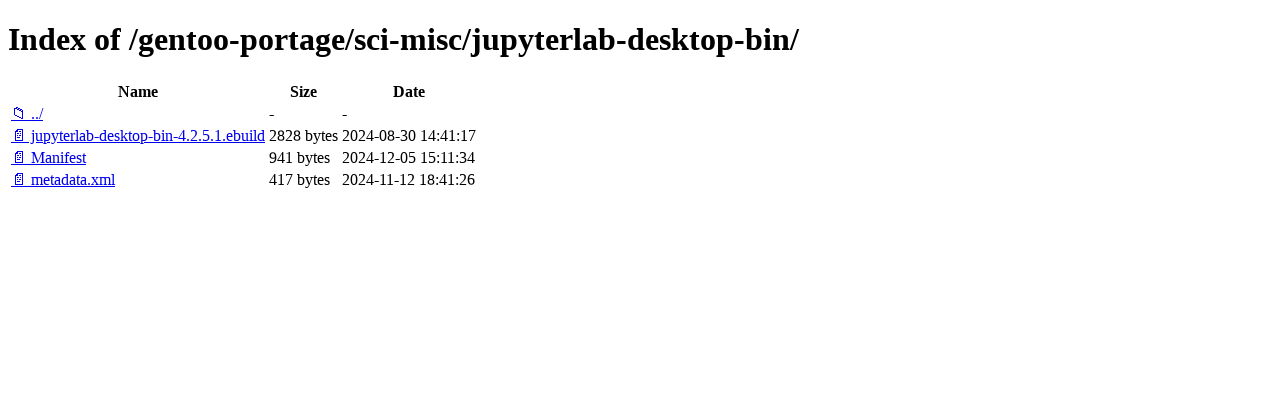

--- FILE ---
content_type: text/html; charset=utf-8
request_url: http://ftp.ru.freebsd.org/gentoo-portage/sci-misc/jupyterlab-desktop-bin/
body_size: 2938
content:

<!DOCTYPE html>
<html>
<head>
    <meta charset="utf-8">
    <title>Index of /gentoo-portage/sci-misc/jupyterlab-desktop-bin/</title>
    <style>
        body { font-family: Arial, sans-serif; margin: 20px; }
        h1 { border-bottom: 1px solid #ccc; padding-bottom: 10px; }
        table { width: 100%; border-collapse: collapse; }
        th, td { text-align: left; padding: 8px; border-bottom: 1px solid #ddd; }
        th { background-color: #f5f5f5; }
        .icon { width: 16px; margin-right: 5px; }
        .name { min-width: 200px; }
        .size { width: 80px; text-align: right; }
        .date { width: 150px; }
        a { text-decoration: none; color: #0066cc; }
        a:hover { text-decoration: underline; }
        .dir { color: #0066cc; font-weight: bold; }
        .file { color: #333; }
    </style>
</head>
<body>
    <h1>Index of /gentoo-portage/sci-misc/jupyterlab-desktop-bin/</h1>
    <table>
        <thead>
            <tr>
                <th class="name">Name</th>
                <th class="size">Size</th>
                <th class="date">Date</th>
            </tr>
        </thead>
        <tbody>
            
            <tr>
                <td class="name">
                    <a href="/gentoo-portage/sci-misc/" class="dir">📁 ../</a>
                </td>
                <td class="size">-</td>
                <td class="date">-</td>
            </tr>
            
            
            <tr>
                <td class="name">
                    
                        
                        <a href="/gentoo-portage/sci-misc/jupyterlab-desktop-bin/jupyterlab-desktop-bin-4.2.5.1.ebuild" class="file">📄 jupyterlab-desktop-bin-4.2.5.1.ebuild</a>
                        
                    
                </td>
                <td class="size">
                    2828 bytes
                </td>
                <td class="date">2024-08-30 14:41:17</td>
            </tr>
            
            <tr>
                <td class="name">
                    
                        
                        <a href="/gentoo-portage/sci-misc/jupyterlab-desktop-bin/Manifest" class="file">📄 Manifest</a>
                        
                    
                </td>
                <td class="size">
                    941 bytes
                </td>
                <td class="date">2024-12-05 15:11:34</td>
            </tr>
            
            <tr>
                <td class="name">
                    
                        
                        <a href="/gentoo-portage/sci-misc/jupyterlab-desktop-bin/metadata.xml" class="file">📄 metadata.xml</a>
                        
                    
                </td>
                <td class="size">
                    417 bytes
                </td>
                <td class="date">2024-11-12 18:41:26</td>
            </tr>
            
        </tbody>
    </table>
</body>
</html>
